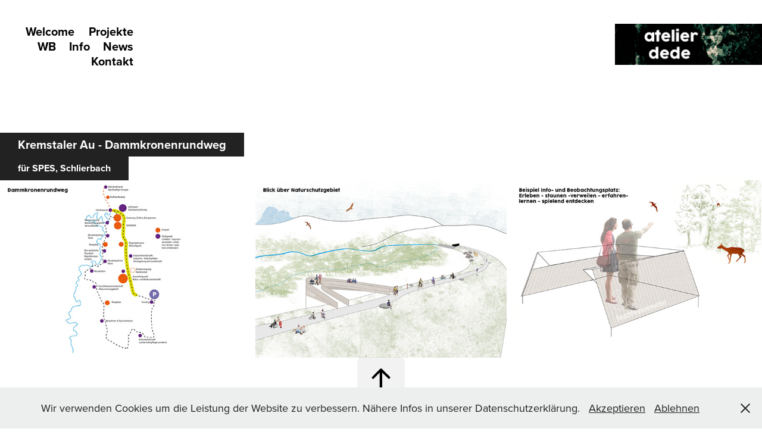

--- FILE ---
content_type: text/html; charset=utf-8
request_url: https://atelierdede.com/kremstaler-aurundweg
body_size: 7908
content:
<!DOCTYPE HTML>
<html lang="en-US">
<head>
  <meta charset="UTF-8" />
  <meta name="viewport" content="width=device-width, initial-scale=1" />
      <meta name="keywords"  content="Architektur,Landschaftsarchitektur,Oberes Kremstal,Gartenarchitektur,Stadtentwicklung" />
      <meta name="description"  content="David Dobetsberger Landschaftsarchitektur Landschaftsdesign Design Architektur Landschaftsgestaltung Gartenarchitektur Gartendesign" />
      <meta name="twitter:card"  content="summary_large_image" />
      <meta name="twitter:site"  content="@AdobePortfolio" />
      <meta  property="og:title" content="www.atelierdede.com - Kremstaler Au" />
      <meta  property="og:description" content="David Dobetsberger Landschaftsarchitektur Landschaftsdesign Design Architektur Landschaftsgestaltung Gartenarchitektur Gartendesign" />
      <meta  property="og:image" content="https://cdn.myportfolio.com/0cda36a5f3fcbd12cde735811e463d14/69362143-7607-488c-ac52-81482c43e9cb_rwc_0x0x4000x3000x4000.jpg?h=3852ef1e95c6ab7fe836baabeaeca5e7" />
        <link rel="icon" href="https://cdn.myportfolio.com/0cda36a5f3fcbd12cde735811e463d14/e7cc4ba6-a4cb-4928-b681-de8afd2a6280_carw_1x1x32.jpg?h=98021f533a7cbec748df8c30dcccf1fe" />
        <link rel="apple-touch-icon" href="https://cdn.myportfolio.com/0cda36a5f3fcbd12cde735811e463d14/0234c03b-1525-4aaa-b3bf-144c98c2791f_carw_1x1x180.jpg?h=5cd88f764ee2f7c9f7163e67bffeeec7" />
      <link rel="stylesheet" href="/dist/css/main.css" type="text/css" />
      <link rel="stylesheet" href="https://cdn.myportfolio.com/0cda36a5f3fcbd12cde735811e463d14/33ba4003086e76e971571698f0d481d41755847548.css?h=06cf7ddbf2c59732fe10c5a912432144" type="text/css" />
    <link rel="canonical" href="https://atelierdede.com/kremstaler-aurundweg" />
      <title>www.atelierdede.com - Kremstaler Au</title>
    <script type="text/javascript" src="//use.typekit.net/ik/[base64].js?cb=35f77bfb8b50944859ea3d3804e7194e7a3173fb" async onload="
    try {
      window.Typekit.load();
    } catch (e) {
      console.warn('Typekit not loaded.');
    }
    "></script>
</head>
  <body class="transition-enabled">  <div class='page-background-video page-background-video-with-panel'>
  </div>
  <div class="js-responsive-nav">
    <div class="responsive-nav">
      <div class="close-responsive-click-area js-close-responsive-nav">
        <div class="close-responsive-button"></div>
      </div>
          <div class="nav-container">
            <nav data-hover-hint="nav">
      <div class="page-title">
        <a href="/welcome" >Welcome</a>
      </div>
                <div class="gallery-title"><a href="/projekte" >Projekte</a></div>
                <div class="gallery-title"><a href="/wettbewerbe" >WB</a></div>
      <div class="page-title">
        <a href="/info" >Info</a>
      </div>
      <div class="page-title">
        <a href="/news" >News</a>
      </div>
      <div class="page-title">
        <a href="/kontakt" >Kontakt</a>
      </div>
            </nav>
          </div>
    </div>
  </div>
  <div class="site-wrap cfix js-site-wrap">
    <div class="site-container">
      <div class="site-content e2e-site-content">
        <header class="site-header">
          <div class="logo-container">
              <div class="logo-wrap" data-hover-hint="logo">
                    <div class="logo e2e-site-logo-text logo-image  ">
    <a href="/info" class="image-normal image-link">
      <img src="https://cdn.myportfolio.com/0cda36a5f3fcbd12cde735811e463d14/5316b079-b100-4bec-adf5-63d561a67abb_rwc_16x0x2059x574x4096.png?h=c4d5940827667ae0fc7ebc92a0b7c95a" alt="David Dobetsberger">
    </a>
</div>
              </div>
  <div class="hamburger-click-area js-hamburger">
    <div class="hamburger">
      <i></i>
      <i></i>
      <i></i>
    </div>
  </div>
          </div>
              <div class="nav-container">
                <nav data-hover-hint="nav">
      <div class="page-title">
        <a href="/welcome" >Welcome</a>
      </div>
                <div class="gallery-title"><a href="/projekte" >Projekte</a></div>
                <div class="gallery-title"><a href="/wettbewerbe" >WB</a></div>
      <div class="page-title">
        <a href="/info" >Info</a>
      </div>
      <div class="page-title">
        <a href="/news" >News</a>
      </div>
      <div class="page-title">
        <a href="/kontakt" >Kontakt</a>
      </div>
                </nav>
              </div>
        </header>
        <main>
  <div class="page-container" data-context="page.page.container" data-hover-hint="pageContainer">
    <section class="page standard-modules">
        <header class="page-header content" data-context="pages" data-identity="id:p61ba3818b391ddd16739d90ed6a3220f1952f97c6fe872d982042" data-hover-hint="pageHeader" data-hover-hint-id="p61ba3818b391ddd16739d90ed6a3220f1952f97c6fe872d982042">
        </header>
      <div class="page-content js-page-content" data-context="pages" data-identity="id:p61ba3818b391ddd16739d90ed6a3220f1952f97c6fe872d982042">
        <div id="project-canvas" class="js-project-modules modules content">
          <div id="project-modules">
              <div class="js-project-module project-module module button project-module-button" data-id="m61ba3818c68252b15c2cf4cd930f4e25e3aeb92d7e41f89a3d68e"  style=" padding-top: 0px;
padding-bottom: 0px;
">
    <div class="button-container" style="  text-align: left;
">
      
      <a  class="button-module preserve-whitespace--nowrap">Kremstaler Au - Dammkronenrundweg</a>
    </div>
</div>

              
              
              
              
              
              
              
              
              
              <div class="js-project-module project-module module button project-module-button" data-id="m61ba3818c684475b15109a080cc7c9d86a079c6a4381c8c1b53b0"  style=" padding-top: 0px;
padding-bottom: 0px;
">
    <div class="button-container" style="  text-align: left;
">
      
      <a  class="button-module preserve-whitespace--nowrap">für SPES, Schlierbach</a>
    </div>
</div>

              
              
              
              
              
              
              
              
              
              
              
              
              
              
              
              
              <div class="project-module module media_collection project-module-media_collection" data-id="m61ba3818c684da466dec21f0d8fefca4e7fa863fbcc8f9f0814e5"  style="padding-top: px;
padding-bottom: px;
">
  <div class="grid--main js-grid-main" data-grid-max-images="
  ">
    <div class="grid__item-container js-grid-item-container" data-flex-grow="367.69099201824" style="width:367.69099201824px; flex-grow:367.69099201824;" data-width="3840" data-height="2715">
      <script type="text/html" class="js-lightbox-slide-content">
        <div class="grid__image-wrapper">
          <img src="https://cdn.myportfolio.com/0cda36a5f3fcbd12cde735811e463d14/da38595d-4425-47df-bafc-c80d4a5330bb_rw_3840.jpg?h=c75b3140a20b93b9bacf4d27fa31d816" srcset="https://cdn.myportfolio.com/0cda36a5f3fcbd12cde735811e463d14/da38595d-4425-47df-bafc-c80d4a5330bb_rw_600.jpg?h=2a7b64b85cbec6673391c5587a1dfbb2 600w,https://cdn.myportfolio.com/0cda36a5f3fcbd12cde735811e463d14/da38595d-4425-47df-bafc-c80d4a5330bb_rw_1200.jpg?h=edcce63b8c43fa14c72954411c541508 1200w,https://cdn.myportfolio.com/0cda36a5f3fcbd12cde735811e463d14/da38595d-4425-47df-bafc-c80d4a5330bb_rw_1920.jpg?h=6921375f0cc0d5bb5e80b27978da3a1b 1920w,https://cdn.myportfolio.com/0cda36a5f3fcbd12cde735811e463d14/da38595d-4425-47df-bafc-c80d4a5330bb_rw_3840.jpg?h=c75b3140a20b93b9bacf4d27fa31d816 3840w,"  sizes="(max-width: 3840px) 100vw, 3840px">
        <div>
      </script>
      <img
        class="grid__item-image js-grid__item-image grid__item-image-lazy js-lazy"
        src="[data-uri]"
        
        data-src="https://cdn.myportfolio.com/0cda36a5f3fcbd12cde735811e463d14/da38595d-4425-47df-bafc-c80d4a5330bb_rw_3840.jpg?h=c75b3140a20b93b9bacf4d27fa31d816"
        data-srcset="https://cdn.myportfolio.com/0cda36a5f3fcbd12cde735811e463d14/da38595d-4425-47df-bafc-c80d4a5330bb_rw_600.jpg?h=2a7b64b85cbec6673391c5587a1dfbb2 600w,https://cdn.myportfolio.com/0cda36a5f3fcbd12cde735811e463d14/da38595d-4425-47df-bafc-c80d4a5330bb_rw_1200.jpg?h=edcce63b8c43fa14c72954411c541508 1200w,https://cdn.myportfolio.com/0cda36a5f3fcbd12cde735811e463d14/da38595d-4425-47df-bafc-c80d4a5330bb_rw_1920.jpg?h=6921375f0cc0d5bb5e80b27978da3a1b 1920w,https://cdn.myportfolio.com/0cda36a5f3fcbd12cde735811e463d14/da38595d-4425-47df-bafc-c80d4a5330bb_rw_3840.jpg?h=c75b3140a20b93b9bacf4d27fa31d816 3840w,"
      >
      <span class="grid__item-filler" style="padding-bottom:70.711550090708%;"></span>
    </div>
    <div class="grid__item-container js-grid-item-container" data-flex-grow="367.69099201824" style="width:367.69099201824px; flex-grow:367.69099201824;" data-width="3840" data-height="2715">
      <script type="text/html" class="js-lightbox-slide-content">
        <div class="grid__image-wrapper">
          <img src="https://cdn.myportfolio.com/0cda36a5f3fcbd12cde735811e463d14/978a75a2-a19e-4c6d-9595-6633aab3dcae_rw_3840.jpg?h=43110bd7abd08430cac5f131d2d49fbb" srcset="https://cdn.myportfolio.com/0cda36a5f3fcbd12cde735811e463d14/978a75a2-a19e-4c6d-9595-6633aab3dcae_rw_600.jpg?h=80bd7b5ff8363b0686dd417ae29bf99d 600w,https://cdn.myportfolio.com/0cda36a5f3fcbd12cde735811e463d14/978a75a2-a19e-4c6d-9595-6633aab3dcae_rw_1200.jpg?h=bd9f27f6fb8464565c55dde24197574f 1200w,https://cdn.myportfolio.com/0cda36a5f3fcbd12cde735811e463d14/978a75a2-a19e-4c6d-9595-6633aab3dcae_rw_1920.jpg?h=ed74367256f2e563172cfcbe6b7bd088 1920w,https://cdn.myportfolio.com/0cda36a5f3fcbd12cde735811e463d14/978a75a2-a19e-4c6d-9595-6633aab3dcae_rw_3840.jpg?h=43110bd7abd08430cac5f131d2d49fbb 3840w,"  sizes="(max-width: 3840px) 100vw, 3840px">
        <div>
      </script>
      <img
        class="grid__item-image js-grid__item-image grid__item-image-lazy js-lazy"
        src="[data-uri]"
        
        data-src="https://cdn.myportfolio.com/0cda36a5f3fcbd12cde735811e463d14/978a75a2-a19e-4c6d-9595-6633aab3dcae_rw_3840.jpg?h=43110bd7abd08430cac5f131d2d49fbb"
        data-srcset="https://cdn.myportfolio.com/0cda36a5f3fcbd12cde735811e463d14/978a75a2-a19e-4c6d-9595-6633aab3dcae_rw_600.jpg?h=80bd7b5ff8363b0686dd417ae29bf99d 600w,https://cdn.myportfolio.com/0cda36a5f3fcbd12cde735811e463d14/978a75a2-a19e-4c6d-9595-6633aab3dcae_rw_1200.jpg?h=bd9f27f6fb8464565c55dde24197574f 1200w,https://cdn.myportfolio.com/0cda36a5f3fcbd12cde735811e463d14/978a75a2-a19e-4c6d-9595-6633aab3dcae_rw_1920.jpg?h=ed74367256f2e563172cfcbe6b7bd088 1920w,https://cdn.myportfolio.com/0cda36a5f3fcbd12cde735811e463d14/978a75a2-a19e-4c6d-9595-6633aab3dcae_rw_3840.jpg?h=43110bd7abd08430cac5f131d2d49fbb 3840w,"
      >
      <span class="grid__item-filler" style="padding-bottom:70.711550090708%;"></span>
    </div>
    <div class="grid__item-container js-grid-item-container" data-flex-grow="367.69099201824" style="width:367.69099201824px; flex-grow:367.69099201824;" data-width="3840" data-height="2715">
      <script type="text/html" class="js-lightbox-slide-content">
        <div class="grid__image-wrapper">
          <img src="https://cdn.myportfolio.com/0cda36a5f3fcbd12cde735811e463d14/d1cef9be-8d18-4dfa-92b1-dd48dae36eb5_rw_3840.jpg?h=0ec363987dfe912521a1d61593d5197a" srcset="https://cdn.myportfolio.com/0cda36a5f3fcbd12cde735811e463d14/d1cef9be-8d18-4dfa-92b1-dd48dae36eb5_rw_600.jpg?h=414cefe6a679c267ab54fc2e9d055c82 600w,https://cdn.myportfolio.com/0cda36a5f3fcbd12cde735811e463d14/d1cef9be-8d18-4dfa-92b1-dd48dae36eb5_rw_1200.jpg?h=24684eca4c57f868353fd47b85f390c4 1200w,https://cdn.myportfolio.com/0cda36a5f3fcbd12cde735811e463d14/d1cef9be-8d18-4dfa-92b1-dd48dae36eb5_rw_1920.jpg?h=513e86a502a9416c2f1609c822f985e0 1920w,https://cdn.myportfolio.com/0cda36a5f3fcbd12cde735811e463d14/d1cef9be-8d18-4dfa-92b1-dd48dae36eb5_rw_3840.jpg?h=0ec363987dfe912521a1d61593d5197a 3840w,"  sizes="(max-width: 3840px) 100vw, 3840px">
        <div>
      </script>
      <img
        class="grid__item-image js-grid__item-image grid__item-image-lazy js-lazy"
        src="[data-uri]"
        
        data-src="https://cdn.myportfolio.com/0cda36a5f3fcbd12cde735811e463d14/d1cef9be-8d18-4dfa-92b1-dd48dae36eb5_rw_3840.jpg?h=0ec363987dfe912521a1d61593d5197a"
        data-srcset="https://cdn.myportfolio.com/0cda36a5f3fcbd12cde735811e463d14/d1cef9be-8d18-4dfa-92b1-dd48dae36eb5_rw_600.jpg?h=414cefe6a679c267ab54fc2e9d055c82 600w,https://cdn.myportfolio.com/0cda36a5f3fcbd12cde735811e463d14/d1cef9be-8d18-4dfa-92b1-dd48dae36eb5_rw_1200.jpg?h=24684eca4c57f868353fd47b85f390c4 1200w,https://cdn.myportfolio.com/0cda36a5f3fcbd12cde735811e463d14/d1cef9be-8d18-4dfa-92b1-dd48dae36eb5_rw_1920.jpg?h=513e86a502a9416c2f1609c822f985e0 1920w,https://cdn.myportfolio.com/0cda36a5f3fcbd12cde735811e463d14/d1cef9be-8d18-4dfa-92b1-dd48dae36eb5_rw_3840.jpg?h=0ec363987dfe912521a1d61593d5197a 3840w,"
      >
      <span class="grid__item-filler" style="padding-bottom:70.711550090708%;"></span>
    </div>
    <div class="js-grid-spacer"></div>
  </div>
</div>

              
              
              
              
              
              
              
              <div class="project-module module text project-module-text align- js-project-module e2e-site-project-module-text" style="padding-top: 0px;
padding-bottom: 0px;
  width: 100%;
  max-width: 2500px;
  float: left;
  clear: both;
">
  <div class="rich-text js-text-editable module-text"><div style="line-height:20px;" class="texteditor-inline-lineheight"><div style="line-height:20px;" class="texteditor-inline-lineheight"><div style="line-height:20px;" class="texteditor-inline-lineheight"><div style="line-height:20px;" class="texteditor-inline-lineheight"><div style="line-height:20px;" class="texteditor-inline-lineheight"><div style="line-height:20px;" class="texteditor-inline-lineheight"><div style="line-height:20px;" class="texteditor-inline-lineheight"><div style="line-height:20px;" class="texteditor-inline-lineheight"><div style="line-height:20px;" class="texteditor-inline-lineheight"><div style="line-height:20px;" class="texteditor-inline-lineheight"><span class="texteditor-inline-fontsize" style="font-size:16px;"><br><span style="font-family:vcsm; font-weight:700;"><span style="color:#010101;" class="texteditor-inline-color">Ziel der Inszenierung des Dammkronenrundweges ist die Schaffung eines Mehrwerts für die Region. <br>Die notwendigen Umbau- und Infrastrukturmaßnahmen des Rückhaltebeckens der Krems werden genutzt, um für die Bewohner und auch Besucher einen attraktiven Ausflugs- und Freizeitort zu schaffen.<br>Die pädagogische Vermittlung des einzigartigen Naturraums (Au an der Grenze Voralpenhügelland - Alpen) für Schulen, Familien, Seniorengruppen, etc. ist ebenso wichtig sein, wie die Nutzung des Areals für Freizeitaktivitäten.</span></span></span></div></div></div></div></div></div></div></div></div></div></div>
</div>

              
              
              
              
          </div>
        </div>
      </div>
    </section>
          <section class="other-projects" data-context="page.page.other_pages" data-hover-hint="otherPages">
            <div class="title-wrapper">
              <div class="title-container">
                  <h3 class="other-projects-title preserve-whitespace">Mehr ...</h3>
              </div>
            </div>
            <div class="project-covers">
                  <a class="project-cover js-project-cover-touch hold-space" href="/rathausplatz-kirchdorf-krems" data-context="pages" data-identity="id:p61bc926873df9539561a7d063a896dbc49e48ca62f93c1d6c9b23">
                    <div class="cover-content-container">
                      <div class="cover-image-wrap">
                        <div class="cover-image">
                            <div class="cover cover-normal">

            <img
              class="cover__img js-lazy"
              src="https://cdn.myportfolio.com/0cda36a5f3fcbd12cde735811e463d14/2588aad3-eb3a-4dc5-8433-cc64eb071ea4_rwc_489x0x2339x2339x32.jpg?h=5142f31030a9d22ee4fbf2190b1a9273"
              data-src="https://cdn.myportfolio.com/0cda36a5f3fcbd12cde735811e463d14/2588aad3-eb3a-4dc5-8433-cc64eb071ea4_rwc_489x0x2339x2339x2339.jpg?h=984e5657a66796f84134c4bff03dafda"
              data-srcset="https://cdn.myportfolio.com/0cda36a5f3fcbd12cde735811e463d14/2588aad3-eb3a-4dc5-8433-cc64eb071ea4_rwc_489x0x2339x2339x640.jpg?h=322562a003a2c55a242a22bc238d3062 640w, https://cdn.myportfolio.com/0cda36a5f3fcbd12cde735811e463d14/2588aad3-eb3a-4dc5-8433-cc64eb071ea4_rwc_489x0x2339x2339x1280.jpg?h=9d31bdd2ba1a82e5d03efc25bf9d35ff 1280w, https://cdn.myportfolio.com/0cda36a5f3fcbd12cde735811e463d14/2588aad3-eb3a-4dc5-8433-cc64eb071ea4_rwc_489x0x2339x2339x1366.jpg?h=4ea43c3251a938a236f5f8add77e9de8 1366w, https://cdn.myportfolio.com/0cda36a5f3fcbd12cde735811e463d14/2588aad3-eb3a-4dc5-8433-cc64eb071ea4_rwc_489x0x2339x2339x1920.jpg?h=6726f4de48d2d1a817491b7c804b6ee7 1920w, https://cdn.myportfolio.com/0cda36a5f3fcbd12cde735811e463d14/2588aad3-eb3a-4dc5-8433-cc64eb071ea4_rwc_489x0x2339x2339x2560.jpg?h=e9f7e9ec091fa418eee068dea39b0c6f 2560w, https://cdn.myportfolio.com/0cda36a5f3fcbd12cde735811e463d14/2588aad3-eb3a-4dc5-8433-cc64eb071ea4_rwc_489x0x2339x2339x2339.jpg?h=984e5657a66796f84134c4bff03dafda 5120w"
              data-sizes="(max-width: 540px) 100vw, (max-width: 768px) 50vw, calc(2000px / 4)"
            >
                                      </div>
                        </div>
                      </div>
                      <div class="details-wrap">
                        <div class="details">
                          <div class="details-inner">
                              <div class="title preserve-whitespace">Rathausplatz Kirchdorf/Krems</div>
                          </div>
                        </div>
                      </div>
                    </div>
                  </a>
                  <a class="project-cover js-project-cover-touch hold-space" href="/stadt-laut-lesen" data-context="pages" data-identity="id:p61bf34876653ceed9619820a2f9027625e822b2681a299bf6c0f9">
                    <div class="cover-content-container">
                      <div class="cover-image-wrap">
                        <div class="cover-image">
                            <div class="cover cover-normal">

            <img
              class="cover__img js-lazy"
              src="https://cdn.myportfolio.com/0cda36a5f3fcbd12cde735811e463d14/cbc3e1e8-34ce-4838-860b-6fc14fe38e34_rwc_383x0x426x426x32.jpg?h=40e95413c95f28c6b907d63ebb02f2e7"
              data-src="https://cdn.myportfolio.com/0cda36a5f3fcbd12cde735811e463d14/cbc3e1e8-34ce-4838-860b-6fc14fe38e34_rwc_383x0x426x426x426.jpg?h=f7ff64f0dc9019ffcb5802a1119dbbb7"
              data-srcset="https://cdn.myportfolio.com/0cda36a5f3fcbd12cde735811e463d14/cbc3e1e8-34ce-4838-860b-6fc14fe38e34_rwc_383x0x426x426x640.jpg?h=257bbb34d8592c974df096d80fff470a 640w, https://cdn.myportfolio.com/0cda36a5f3fcbd12cde735811e463d14/cbc3e1e8-34ce-4838-860b-6fc14fe38e34_rwc_383x0x426x426x426.jpg?h=f7ff64f0dc9019ffcb5802a1119dbbb7 1280w, https://cdn.myportfolio.com/0cda36a5f3fcbd12cde735811e463d14/cbc3e1e8-34ce-4838-860b-6fc14fe38e34_rwc_383x0x426x426x426.jpg?h=f7ff64f0dc9019ffcb5802a1119dbbb7 1366w, https://cdn.myportfolio.com/0cda36a5f3fcbd12cde735811e463d14/cbc3e1e8-34ce-4838-860b-6fc14fe38e34_rwc_383x0x426x426x426.jpg?h=f7ff64f0dc9019ffcb5802a1119dbbb7 1920w, https://cdn.myportfolio.com/0cda36a5f3fcbd12cde735811e463d14/cbc3e1e8-34ce-4838-860b-6fc14fe38e34_rwc_383x0x426x426x426.jpg?h=f7ff64f0dc9019ffcb5802a1119dbbb7 2560w, https://cdn.myportfolio.com/0cda36a5f3fcbd12cde735811e463d14/cbc3e1e8-34ce-4838-860b-6fc14fe38e34_rwc_383x0x426x426x426.jpg?h=f7ff64f0dc9019ffcb5802a1119dbbb7 5120w"
              data-sizes="(max-width: 540px) 100vw, (max-width: 768px) 50vw, calc(2000px / 4)"
            >
                                      </div>
                        </div>
                      </div>
                      <div class="details-wrap">
                        <div class="details">
                          <div class="details-inner">
                              <div class="title preserve-whitespace">Stadt laut lesen</div>
                          </div>
                        </div>
                      </div>
                    </div>
                  </a>
                  <a class="project-cover js-project-cover-touch hold-space" href="/triforet" data-context="pages" data-identity="id:p68905742cce18ced2eb10f51fbf93b8bece0486d5857bb5106690">
                    <div class="cover-content-container">
                      <div class="cover-image-wrap">
                        <div class="cover-image">
                            <div class="cover cover-normal">

            <img
              class="cover__img js-lazy"
              src="https://cdn.myportfolio.com/0cda36a5f3fcbd12cde735811e463d14/7164483d-1cae-4a4c-a477-9026a73ff46a_rwc_1017x0x2871x2871x32.jpg?h=72322e1bce4956445756be0282283b5e"
              data-src="https://cdn.myportfolio.com/0cda36a5f3fcbd12cde735811e463d14/7164483d-1cae-4a4c-a477-9026a73ff46a_rwc_1017x0x2871x2871x2871.jpg?h=607e6411946aaa4b9463967c16d4fcf2"
              data-srcset="https://cdn.myportfolio.com/0cda36a5f3fcbd12cde735811e463d14/7164483d-1cae-4a4c-a477-9026a73ff46a_rwc_1017x0x2871x2871x640.jpg?h=2a85622c700419eb166943d7dce2b67e 640w, https://cdn.myportfolio.com/0cda36a5f3fcbd12cde735811e463d14/7164483d-1cae-4a4c-a477-9026a73ff46a_rwc_1017x0x2871x2871x1280.jpg?h=e65ac6bfa694ce48872f476b646b82f0 1280w, https://cdn.myportfolio.com/0cda36a5f3fcbd12cde735811e463d14/7164483d-1cae-4a4c-a477-9026a73ff46a_rwc_1017x0x2871x2871x1366.jpg?h=ede82ed43d7ade2273f018e85a055d3d 1366w, https://cdn.myportfolio.com/0cda36a5f3fcbd12cde735811e463d14/7164483d-1cae-4a4c-a477-9026a73ff46a_rwc_1017x0x2871x2871x1920.jpg?h=8634d68fd7f6c3a01f8ca0e80550425c 1920w, https://cdn.myportfolio.com/0cda36a5f3fcbd12cde735811e463d14/7164483d-1cae-4a4c-a477-9026a73ff46a_rwc_1017x0x2871x2871x2560.jpg?h=4a4e739f74674d7413709538382c60f4 2560w, https://cdn.myportfolio.com/0cda36a5f3fcbd12cde735811e463d14/7164483d-1cae-4a4c-a477-9026a73ff46a_rwc_1017x0x2871x2871x2871.jpg?h=607e6411946aaa4b9463967c16d4fcf2 5120w"
              data-sizes="(max-width: 540px) 100vw, (max-width: 768px) 50vw, calc(2000px / 4)"
            >
                                      </div>
                        </div>
                      </div>
                      <div class="details-wrap">
                        <div class="details">
                          <div class="details-inner">
                              <div class="title preserve-whitespace">alpin.resort.trifôret</div>
                          </div>
                        </div>
                      </div>
                    </div>
                  </a>
                  <a class="project-cover js-project-cover-touch hold-space" href="/kopie-von-garten-pegi" data-context="pages" data-identity="id:p61bb4149f29c117d3d29d6fad612e2cc56055b139b6a6f1fbe17b">
                    <div class="cover-content-container">
                      <div class="cover-image-wrap">
                        <div class="cover-image">
                            <div class="cover cover-normal">

            <img
              class="cover__img js-lazy"
              src="https://cdn.myportfolio.com/0cda36a5f3fcbd12cde735811e463d14/0a4b8e8b-af62-482e-97be-c21f31d0c964_rwc_1600x0x4000x4000x32.jpg?h=7ea4cb79192dc2aeb117ff22dc51a437"
              data-src="https://cdn.myportfolio.com/0cda36a5f3fcbd12cde735811e463d14/0a4b8e8b-af62-482e-97be-c21f31d0c964_rwc_1600x0x4000x4000x4000.jpg?h=0dd5942be39ff2c373bd51970cb3da5d"
              data-srcset="https://cdn.myportfolio.com/0cda36a5f3fcbd12cde735811e463d14/0a4b8e8b-af62-482e-97be-c21f31d0c964_rwc_1600x0x4000x4000x640.jpg?h=c9f79721870093d8f3f98f67cbd99b1c 640w, https://cdn.myportfolio.com/0cda36a5f3fcbd12cde735811e463d14/0a4b8e8b-af62-482e-97be-c21f31d0c964_rwc_1600x0x4000x4000x1280.jpg?h=10ea31ee51a807dfeb403879a88e0b02 1280w, https://cdn.myportfolio.com/0cda36a5f3fcbd12cde735811e463d14/0a4b8e8b-af62-482e-97be-c21f31d0c964_rwc_1600x0x4000x4000x1366.jpg?h=437f7b7fa73e04093e309fa86a735e74 1366w, https://cdn.myportfolio.com/0cda36a5f3fcbd12cde735811e463d14/0a4b8e8b-af62-482e-97be-c21f31d0c964_rwc_1600x0x4000x4000x1920.jpg?h=9827cd1c54045f99894d2c1b4a2e2920 1920w, https://cdn.myportfolio.com/0cda36a5f3fcbd12cde735811e463d14/0a4b8e8b-af62-482e-97be-c21f31d0c964_rwc_1600x0x4000x4000x2560.jpg?h=25e0740a4bb9b530f390ed09fc249fa8 2560w, https://cdn.myportfolio.com/0cda36a5f3fcbd12cde735811e463d14/0a4b8e8b-af62-482e-97be-c21f31d0c964_rwc_1600x0x4000x4000x5120.jpg?h=afe40fc668a5734338188f76b450b3d1 5120w"
              data-sizes="(max-width: 540px) 100vw, (max-width: 768px) 50vw, calc(2000px / 4)"
            >
                                      </div>
                        </div>
                      </div>
                      <div class="details-wrap">
                        <div class="details">
                          <div class="details-inner">
                              <div class="title preserve-whitespace">Garten Kael</div>
                          </div>
                        </div>
                      </div>
                    </div>
                  </a>
                  <a class="project-cover js-project-cover-touch hold-space" href="/garten-pegi" data-context="pages" data-identity="id:p61ba45ec343f5282ccbb82ec81f446e95be380d15610252c5d042">
                    <div class="cover-content-container">
                      <div class="cover-image-wrap">
                        <div class="cover-image">
                            <div class="cover cover-normal">

            <img
              class="cover__img js-lazy"
              src="https://cdn.myportfolio.com/0cda36a5f3fcbd12cde735811e463d14/964e4f5e-4344-47cf-abed-e9ba76866399_rwc_320x0x1280x1280x32.jpg?h=b5daacf0fb662688301fe127a4e3eff3"
              data-src="https://cdn.myportfolio.com/0cda36a5f3fcbd12cde735811e463d14/964e4f5e-4344-47cf-abed-e9ba76866399_rwc_320x0x1280x1280x1280.jpg?h=758dbca486e6d860215519d085742f09"
              data-srcset="https://cdn.myportfolio.com/0cda36a5f3fcbd12cde735811e463d14/964e4f5e-4344-47cf-abed-e9ba76866399_rwc_320x0x1280x1280x640.jpg?h=01ad36dbe25914b8668e264d31e53c29 640w, https://cdn.myportfolio.com/0cda36a5f3fcbd12cde735811e463d14/964e4f5e-4344-47cf-abed-e9ba76866399_rwc_320x0x1280x1280x1280.jpg?h=758dbca486e6d860215519d085742f09 1280w, https://cdn.myportfolio.com/0cda36a5f3fcbd12cde735811e463d14/964e4f5e-4344-47cf-abed-e9ba76866399_rwc_320x0x1280x1280x1366.jpg?h=4b4234b75d0dbd82debed01b0a02f8a0 1366w, https://cdn.myportfolio.com/0cda36a5f3fcbd12cde735811e463d14/964e4f5e-4344-47cf-abed-e9ba76866399_rwc_320x0x1280x1280x1920.jpg?h=ddc99b2d4bfb01f37249f6bf7c1f11a6 1920w, https://cdn.myportfolio.com/0cda36a5f3fcbd12cde735811e463d14/964e4f5e-4344-47cf-abed-e9ba76866399_rwc_320x0x1280x1280x1280.jpg?h=758dbca486e6d860215519d085742f09 2560w, https://cdn.myportfolio.com/0cda36a5f3fcbd12cde735811e463d14/964e4f5e-4344-47cf-abed-e9ba76866399_rwc_320x0x1280x1280x1280.jpg?h=758dbca486e6d860215519d085742f09 5120w"
              data-sizes="(max-width: 540px) 100vw, (max-width: 768px) 50vw, calc(2000px / 4)"
            >
                                      </div>
                        </div>
                      </div>
                      <div class="details-wrap">
                        <div class="details">
                          <div class="details-inner">
                              <div class="title preserve-whitespace">Garten Pegi</div>
                          </div>
                        </div>
                      </div>
                    </div>
                  </a>
                  <a class="project-cover js-project-cover-touch hold-space" href="/kopie-von-tribuhne-eidenberg" data-context="pages" data-identity="id:p672dcf7217bff2f33208085b20c776a9e963fd5c78d8bad3921e4">
                    <div class="cover-content-container">
                      <div class="cover-image-wrap">
                        <div class="cover-image">
                            <div class="cover cover-normal">

            <img
              class="cover__img js-lazy"
              src="https://cdn.myportfolio.com/0cda36a5f3fcbd12cde735811e463d14/7e67dc9f-7c51-4f12-bb59-f2e75cc73c42_rwc_0x258x1536x1536x32.jpg?h=f8b2290d0b3e7b811544ec0b08c98ece"
              data-src="https://cdn.myportfolio.com/0cda36a5f3fcbd12cde735811e463d14/7e67dc9f-7c51-4f12-bb59-f2e75cc73c42_rwc_0x258x1536x1536x1536.jpg?h=34af195a0056def2ca8f353f59b015dd"
              data-srcset="https://cdn.myportfolio.com/0cda36a5f3fcbd12cde735811e463d14/7e67dc9f-7c51-4f12-bb59-f2e75cc73c42_rwc_0x258x1536x1536x640.jpg?h=2e2be44e08fc87edd3d6f719ed2b134c 640w, https://cdn.myportfolio.com/0cda36a5f3fcbd12cde735811e463d14/7e67dc9f-7c51-4f12-bb59-f2e75cc73c42_rwc_0x258x1536x1536x1280.jpg?h=170da63e94e3e87dcb37e81fc5914da8 1280w, https://cdn.myportfolio.com/0cda36a5f3fcbd12cde735811e463d14/7e67dc9f-7c51-4f12-bb59-f2e75cc73c42_rwc_0x258x1536x1536x1366.jpg?h=ef34318e5186d8e22445ccb51f5782e1 1366w, https://cdn.myportfolio.com/0cda36a5f3fcbd12cde735811e463d14/7e67dc9f-7c51-4f12-bb59-f2e75cc73c42_rwc_0x258x1536x1536x1536.jpg?h=34af195a0056def2ca8f353f59b015dd 1920w, https://cdn.myportfolio.com/0cda36a5f3fcbd12cde735811e463d14/7e67dc9f-7c51-4f12-bb59-f2e75cc73c42_rwc_0x258x1536x1536x1536.jpg?h=34af195a0056def2ca8f353f59b015dd 2560w, https://cdn.myportfolio.com/0cda36a5f3fcbd12cde735811e463d14/7e67dc9f-7c51-4f12-bb59-f2e75cc73c42_rwc_0x258x1536x1536x1536.jpg?h=34af195a0056def2ca8f353f59b015dd 5120w"
              data-sizes="(max-width: 540px) 100vw, (max-width: 768px) 50vw, calc(2000px / 4)"
            >
                                      </div>
                        </div>
                      </div>
                      <div class="details-wrap">
                        <div class="details">
                          <div class="details-inner">
                              <div class="title preserve-whitespace">Johannishof</div>
                          </div>
                        </div>
                      </div>
                    </div>
                  </a>
                  <a class="project-cover js-project-cover-touch hold-space" href="/kulturbotschaft-stpoelten" data-context="pages" data-identity="id:p61bf2ad74ffb678e89785b403fe54b1d5509aff771a8fb9336c5e">
                    <div class="cover-content-container">
                      <div class="cover-image-wrap">
                        <div class="cover-image">
                            <div class="cover cover-normal">

            <img
              class="cover__img js-lazy"
              src="https://cdn.myportfolio.com/0cda36a5f3fcbd12cde735811e463d14/dc7aa0ec-00d2-40db-b066-633037fa4870_rwc_443x92x1190x1190x32.jpg?h=b4efaae1a0504c55513b679fe726797b"
              data-src="https://cdn.myportfolio.com/0cda36a5f3fcbd12cde735811e463d14/dc7aa0ec-00d2-40db-b066-633037fa4870_rwc_443x92x1190x1190x1190.jpg?h=8631518ee300c2e714c6c53747e262fd"
              data-srcset="https://cdn.myportfolio.com/0cda36a5f3fcbd12cde735811e463d14/dc7aa0ec-00d2-40db-b066-633037fa4870_rwc_443x92x1190x1190x640.jpg?h=03a8060ca192fa1c5ab77fccd15ecfc8 640w, https://cdn.myportfolio.com/0cda36a5f3fcbd12cde735811e463d14/dc7aa0ec-00d2-40db-b066-633037fa4870_rwc_443x92x1190x1190x1280.jpg?h=edb366c0943204d9238c185b68c5cfcb 1280w, https://cdn.myportfolio.com/0cda36a5f3fcbd12cde735811e463d14/dc7aa0ec-00d2-40db-b066-633037fa4870_rwc_443x92x1190x1190x1366.jpg?h=d2f70fd264ec68d0d0dc82e25c41c178 1366w, https://cdn.myportfolio.com/0cda36a5f3fcbd12cde735811e463d14/dc7aa0ec-00d2-40db-b066-633037fa4870_rwc_443x92x1190x1190x1920.jpg?h=9864c3a85e70c264fb426b26c8f6896e 1920w, https://cdn.myportfolio.com/0cda36a5f3fcbd12cde735811e463d14/dc7aa0ec-00d2-40db-b066-633037fa4870_rwc_443x92x1190x1190x1190.jpg?h=8631518ee300c2e714c6c53747e262fd 2560w, https://cdn.myportfolio.com/0cda36a5f3fcbd12cde735811e463d14/dc7aa0ec-00d2-40db-b066-633037fa4870_rwc_443x92x1190x1190x1190.jpg?h=8631518ee300c2e714c6c53747e262fd 5120w"
              data-sizes="(max-width: 540px) 100vw, (max-width: 768px) 50vw, calc(2000px / 4)"
            >
                                      </div>
                        </div>
                      </div>
                      <div class="details-wrap">
                        <div class="details">
                          <div class="details-inner">
                              <div class="title preserve-whitespace">Kulturbotschaft</div>
                          </div>
                        </div>
                      </div>
                    </div>
                  </a>
                  <a class="project-cover js-project-cover-touch hold-space" href="/froschloffel-kosmopolit" data-context="pages" data-identity="id:p61bf3201894a2f816461ed7bfef1c20a788b63466dd44cf88e70e">
                    <div class="cover-content-container">
                      <div class="cover-image-wrap">
                        <div class="cover-image">
                            <div class="cover cover-normal">

            <img
              class="cover__img js-lazy"
              src="https://cdn.myportfolio.com/0cda36a5f3fcbd12cde735811e463d14/1896d499-f62e-422a-94bf-cb055cf4cf54_rwc_315x0x1285x1285x32.jpg?h=394eee8bc70dee1b965029f66cdf1f68"
              data-src="https://cdn.myportfolio.com/0cda36a5f3fcbd12cde735811e463d14/1896d499-f62e-422a-94bf-cb055cf4cf54_rwc_315x0x1285x1285x1285.jpg?h=417943301038be7965b67ce34f7028e7"
              data-srcset="https://cdn.myportfolio.com/0cda36a5f3fcbd12cde735811e463d14/1896d499-f62e-422a-94bf-cb055cf4cf54_rwc_315x0x1285x1285x640.jpg?h=9715f0b1314247a974120d895c5e56ce 640w, https://cdn.myportfolio.com/0cda36a5f3fcbd12cde735811e463d14/1896d499-f62e-422a-94bf-cb055cf4cf54_rwc_315x0x1285x1285x1280.jpg?h=70476121cf4c67092d42e8f16289a034 1280w, https://cdn.myportfolio.com/0cda36a5f3fcbd12cde735811e463d14/1896d499-f62e-422a-94bf-cb055cf4cf54_rwc_315x0x1285x1285x1366.jpg?h=6319a0e9e78afa763ec599d1a640d9a2 1366w, https://cdn.myportfolio.com/0cda36a5f3fcbd12cde735811e463d14/1896d499-f62e-422a-94bf-cb055cf4cf54_rwc_315x0x1285x1285x1920.jpg?h=12ccfd8cfc2a5998914c982f6cbd2c81 1920w, https://cdn.myportfolio.com/0cda36a5f3fcbd12cde735811e463d14/1896d499-f62e-422a-94bf-cb055cf4cf54_rwc_315x0x1285x1285x1285.jpg?h=417943301038be7965b67ce34f7028e7 2560w, https://cdn.myportfolio.com/0cda36a5f3fcbd12cde735811e463d14/1896d499-f62e-422a-94bf-cb055cf4cf54_rwc_315x0x1285x1285x1285.jpg?h=417943301038be7965b67ce34f7028e7 5120w"
              data-sizes="(max-width: 540px) 100vw, (max-width: 768px) 50vw, calc(2000px / 4)"
            >
                                      </div>
                        </div>
                      </div>
                      <div class="details-wrap">
                        <div class="details">
                          <div class="details-inner">
                              <div class="title preserve-whitespace">Froschlöffel Kosmopolit</div>
                          </div>
                        </div>
                      </div>
                    </div>
                  </a>
                  <a class="project-cover js-project-cover-touch hold-space" href="/kaiser-josef-platz-wels" data-context="pages" data-identity="id:p61bf4213c8d857c0285bb863216fbf890410b5082ff8844c05596">
                    <div class="cover-content-container">
                      <div class="cover-image-wrap">
                        <div class="cover-image">
                            <div class="cover cover-normal">

            <img
              class="cover__img js-lazy"
              src="https://cdn.myportfolio.com/0cda36a5f3fcbd12cde735811e463d14/e72bd7bc-da90-4093-8b78-8d5610a738cd_rwc_1607x707x2639x2639x32.jpg?h=727e30ee5d969b9a2c829c86798bff97"
              data-src="https://cdn.myportfolio.com/0cda36a5f3fcbd12cde735811e463d14/e72bd7bc-da90-4093-8b78-8d5610a738cd_rwc_1607x707x2639x2639x2639.jpg?h=bec967a2a81d116952462d76680e6315"
              data-srcset="https://cdn.myportfolio.com/0cda36a5f3fcbd12cde735811e463d14/e72bd7bc-da90-4093-8b78-8d5610a738cd_rwc_1607x707x2639x2639x640.jpg?h=6a9f30cef72955f6345d9f96b6a02b1a 640w, https://cdn.myportfolio.com/0cda36a5f3fcbd12cde735811e463d14/e72bd7bc-da90-4093-8b78-8d5610a738cd_rwc_1607x707x2639x2639x1280.jpg?h=e799c19d2bbb8ea13ffe461701d56aed 1280w, https://cdn.myportfolio.com/0cda36a5f3fcbd12cde735811e463d14/e72bd7bc-da90-4093-8b78-8d5610a738cd_rwc_1607x707x2639x2639x1366.jpg?h=30a7fb20f88e762ba1b77a44bf2ce5bf 1366w, https://cdn.myportfolio.com/0cda36a5f3fcbd12cde735811e463d14/e72bd7bc-da90-4093-8b78-8d5610a738cd_rwc_1607x707x2639x2639x1920.jpg?h=143ecc9ed22dbb2aa74b4a4441b463b5 1920w, https://cdn.myportfolio.com/0cda36a5f3fcbd12cde735811e463d14/e72bd7bc-da90-4093-8b78-8d5610a738cd_rwc_1607x707x2639x2639x2560.jpg?h=77d166df2222826336a6141a28e10413 2560w, https://cdn.myportfolio.com/0cda36a5f3fcbd12cde735811e463d14/e72bd7bc-da90-4093-8b78-8d5610a738cd_rwc_1607x707x2639x2639x5120.jpg?h=13b0b39227446118c059e9be74ddbc36 5120w"
              data-sizes="(max-width: 540px) 100vw, (max-width: 768px) 50vw, calc(2000px / 4)"
            >
                                      </div>
                        </div>
                      </div>
                      <div class="details-wrap">
                        <div class="details">
                          <div class="details-inner">
                              <div class="title preserve-whitespace">Kaiser-Josef-Platz Wels, 1. Platz</div>
                          </div>
                        </div>
                      </div>
                    </div>
                  </a>
                  <a class="project-cover js-project-cover-touch hold-space" href="/rio-hallein" data-context="pages" data-identity="id:p61bf35375b017c518d91a5823c4dac31835cbf05e8703c7662afd">
                    <div class="cover-content-container">
                      <div class="cover-image-wrap">
                        <div class="cover-image">
                            <div class="cover cover-normal">

            <img
              class="cover__img js-lazy"
              src="https://cdn.myportfolio.com/0cda36a5f3fcbd12cde735811e463d14/a1b31a56-8130-412c-8078-589881160481_rwc_93x0x380x380x32.jpg?h=84c37bd6580dcdf73730422fd7eeecdd"
              data-src="https://cdn.myportfolio.com/0cda36a5f3fcbd12cde735811e463d14/a1b31a56-8130-412c-8078-589881160481_rwc_93x0x380x380x380.jpg?h=e7d1a2b72781a25bcf1fd1a43939ef28"
              data-srcset="https://cdn.myportfolio.com/0cda36a5f3fcbd12cde735811e463d14/a1b31a56-8130-412c-8078-589881160481_rwc_93x0x380x380x380.jpg?h=e7d1a2b72781a25bcf1fd1a43939ef28 640w, https://cdn.myportfolio.com/0cda36a5f3fcbd12cde735811e463d14/a1b31a56-8130-412c-8078-589881160481_rwc_93x0x380x380x380.jpg?h=e7d1a2b72781a25bcf1fd1a43939ef28 1280w, https://cdn.myportfolio.com/0cda36a5f3fcbd12cde735811e463d14/a1b31a56-8130-412c-8078-589881160481_rwc_93x0x380x380x380.jpg?h=e7d1a2b72781a25bcf1fd1a43939ef28 1366w, https://cdn.myportfolio.com/0cda36a5f3fcbd12cde735811e463d14/a1b31a56-8130-412c-8078-589881160481_rwc_93x0x380x380x380.jpg?h=e7d1a2b72781a25bcf1fd1a43939ef28 1920w, https://cdn.myportfolio.com/0cda36a5f3fcbd12cde735811e463d14/a1b31a56-8130-412c-8078-589881160481_rwc_93x0x380x380x380.jpg?h=e7d1a2b72781a25bcf1fd1a43939ef28 2560w, https://cdn.myportfolio.com/0cda36a5f3fcbd12cde735811e463d14/a1b31a56-8130-412c-8078-589881160481_rwc_93x0x380x380x380.jpg?h=e7d1a2b72781a25bcf1fd1a43939ef28 5120w"
              data-sizes="(max-width: 540px) 100vw, (max-width: 768px) 50vw, calc(2000px / 4)"
            >
                                      </div>
                        </div>
                      </div>
                      <div class="details-wrap">
                        <div class="details">
                          <div class="details-inner">
                              <div class="title preserve-whitespace">Rio-Hallein</div>
                          </div>
                        </div>
                      </div>
                    </div>
                  </a>
            </div>
          </section>
        <section class="back-to-top" data-hover-hint="backToTop">
          <a href="#"><span class="arrow">&uarr;</span><span class="preserve-whitespace">Back to Top</span></a>
        </section>
        <a class="back-to-top-fixed js-back-to-top back-to-top-fixed-with-panel" data-hover-hint="backToTop" data-hover-hint-placement="top-start" href="#">
          <svg version="1.1" id="Layer_1" xmlns="http://www.w3.org/2000/svg" xmlns:xlink="http://www.w3.org/1999/xlink" x="0px" y="0px"
           viewBox="0 0 26 26" style="enable-background:new 0 0 26 26;" xml:space="preserve" class="icon icon-back-to-top">
          <g>
            <path d="M13.8,1.3L21.6,9c0.1,0.1,0.1,0.3,0.2,0.4c0.1,0.1,0.1,0.3,0.1,0.4s0,0.3-0.1,0.4c-0.1,0.1-0.1,0.3-0.3,0.4
              c-0.1,0.1-0.2,0.2-0.4,0.3c-0.2,0.1-0.3,0.1-0.4,0.1c-0.1,0-0.3,0-0.4-0.1c-0.2-0.1-0.3-0.2-0.4-0.3L14.2,5l0,19.1
              c0,0.2-0.1,0.3-0.1,0.5c0,0.1-0.1,0.3-0.3,0.4c-0.1,0.1-0.2,0.2-0.4,0.3c-0.1,0.1-0.3,0.1-0.5,0.1c-0.1,0-0.3,0-0.4-0.1
              c-0.1-0.1-0.3-0.1-0.4-0.3c-0.1-0.1-0.2-0.2-0.3-0.4c-0.1-0.1-0.1-0.3-0.1-0.5l0-19.1l-5.7,5.7C6,10.8,5.8,10.9,5.7,11
              c-0.1,0.1-0.3,0.1-0.4,0.1c-0.2,0-0.3,0-0.4-0.1c-0.1-0.1-0.3-0.2-0.4-0.3c-0.1-0.1-0.1-0.2-0.2-0.4C4.1,10.2,4,10.1,4.1,9.9
              c0-0.1,0-0.3,0.1-0.4c0-0.1,0.1-0.3,0.3-0.4l7.7-7.8c0.1,0,0.2-0.1,0.2-0.1c0,0,0.1-0.1,0.2-0.1c0.1,0,0.2,0,0.2-0.1
              c0.1,0,0.1,0,0.2,0c0,0,0.1,0,0.2,0c0.1,0,0.2,0,0.2,0.1c0.1,0,0.1,0.1,0.2,0.1C13.7,1.2,13.8,1.2,13.8,1.3z"/>
          </g>
          </svg>
        </a>
  </div>
              <footer class="site-footer" data-hover-hint="footer">
                  <div class="social pf-footer-social" data-context="theme.footer" data-hover-hint="footerSocialIcons">
                    <ul>
                    </ul>
                  </div>
                <div class="footer-text">
                  
                </div>
              </footer>
        </main>
      </div>
    </div>
  </div>
  <div class="cookie-banner js-cookie-banner">
    <p>Wir verwenden Cookies um die Leistung der Website zu verbessern. Nähere Infos in unserer Datenschutzerklärung.
      <a class="consent-link" href="#">Akzeptieren</a>
      <a class="decline-link" href="#">Ablehnen</a>
    </p>
    <svg xmlns="http://www.w3.org/2000/svg" viewBox="-6458 -2604 16 16" class='close-btn'>
      <g id="Group_1479" data-name="Group 1479" transform="translate(-8281.367 -3556.368)">
        <rect id="Rectangle_6401" data-name="Rectangle 6401" class="stroke" width="1.968" height="20.66" transform="translate(1823.367 953.759) rotate(-45)"/>
        <rect id="Rectangle_6402" data-name="Rectangle 6402" class="stroke" width="1.968" height="20.66" transform="translate(1824.758 968.368) rotate(-135)"/>
      </g>
    </svg>
  </div>
</body>
<script type="text/javascript">
  // fix for Safari's back/forward cache
  window.onpageshow = function(e) {
    if (e.persisted) { window.location.reload(); }
  };
</script>
  <script type="text/javascript">var __config__ = {"page_id":"p61ba3818b391ddd16739d90ed6a3220f1952f97c6fe872d982042","theme":{"name":"geometric"},"pageTransition":true,"linkTransition":true,"disableDownload":false,"localizedValidationMessages":{"required":"This field is required","Email":"This field must be a valid email address"},"lightbox":{"enabled":true,"color":{"opacity":0.94,"hex":"#fff"}},"cookie_banner":{"enabled":true,"color":{"text":"#212121","bg":"#EDEEEE"}}};</script>
  <script type="text/javascript" src="/site/translations?cb=35f77bfb8b50944859ea3d3804e7194e7a3173fb"></script>
  <script type="text/javascript" src="/dist/js/main.js?cb=35f77bfb8b50944859ea3d3804e7194e7a3173fb"></script>
</html>
